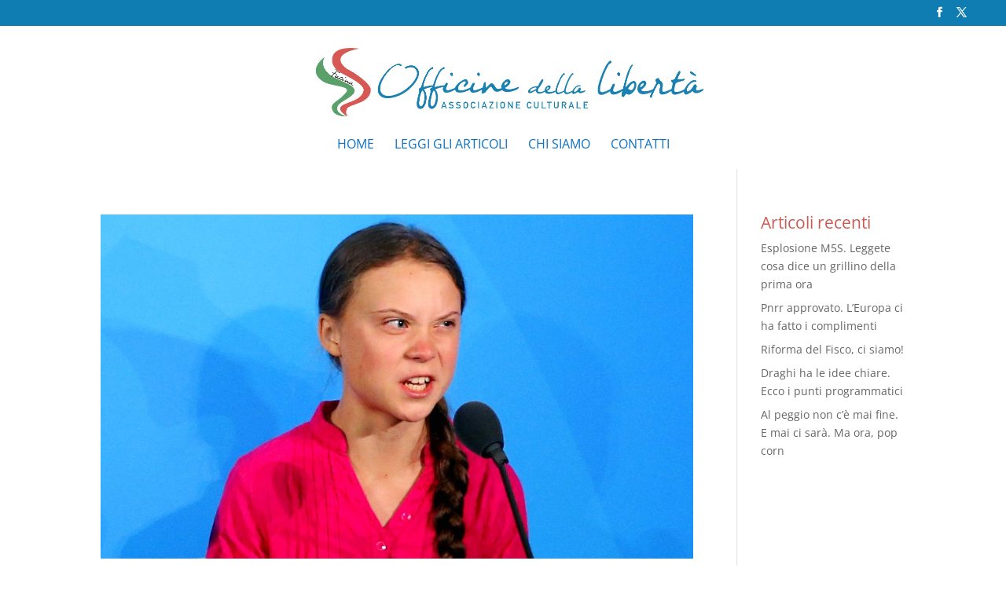

--- FILE ---
content_type: text/css
request_url: https://www.officinedellaliberta.it/wp-content/themes/divi-master/style.css?ver=4.27.5
body_size: 1817
content:
/*
Theme Name: Divi Child Theme
Description: A theme for sub-humans using a sub-standard pagebuilder coded by drunk monkeys
Template: Divi
*/

@import url("../Divi/style.css");


/* Style Footer Credits - Lines 948 & 949 */

#footer-info { 
text-align: left; 
color: green; 
padding-bottom: 10px; 
float: left; 
}

#footer-info a { 
font-weight: 700; 
color: yellow; 
}

#footer-info a:hover { 
color: pink; 
}


/* Style Footer Social Icons - Lines 1185 to 1198 */

#footer-bottom .et-social-facebook a {
	color: blue;
}
#footer-bottom .et-social-twitter a {
	color: powderblue;
}
#footer-bottom .et-social-google-plus a {
	color: red;
}
#footer-bottom .et-social-rss a {
	color: orange;
}

/* Hover Colors*/
#footer-bottom .et-social-facebook a:hover {
	color: pink;
}
#footer-bottom .et-social-twitter a:hover {
	color: pink;
}
#footer-bottom .et-social-google-plus a:hover {
	color: pink;
}
#footer-bottom .et-social-rss a:hover {
	color: pink;
}
/*
.et_header_style_centered #top-menu > li > a {
    padding-bottom: 24px;
    padding-top: 24px;
}
.et_header_style_centered #main-header div#et-top-navigation {
    background: #107db2;
	margin-top: 1%;
}
.et_fullwidth_nav #main-header .container {
   padding-right: 0;
    padding-left: 0;
}*/

.home #main-header {
    background-color: rgba(255,255,255,0) !important;
}
.et_fullwidth_nav #main-header .container {
   padding-right: 3%;
    padding-left: 3%;
}
.title_bold{
    font-weight: bold;
}
#main-header {
	box-shadow: none;
}
#logo-text, p.site-description{
	display:none;
}
.logo_container {
    padding-bottom:27px;
	padding-top: 15px;
}
#logo-tagline{
    text-transform: uppercase;
    font-size: 16px;
    padding-top: 2px;
}
.et_pb_slides .et_pb_container{
	width: 90%;
max-width: none;
}
.et_pb_slide_description {
    padding: 16% 0%;
}
.et_pb_slide_description .et_pb_slide_content {
    background: rgba(16,125,178,0.5);
    padding: 0 2% 2% 2%;
    width: 58%;
}
.et_pb_slide {
    padding: 0 3%;
}
/*-------------------------*/
/*---Team Section Layout---*/
/*-------------------------*/

/*Transparent header text*/
.ds-team-header h2 {
    font-family: 'Open Sans Condensed', Helvetica, Arial, Lucida, sans-serif;
    position: absolute;
    width: 100%;
    height: 100%;
    top: 50%;
    left: 50%;
    transform: translate(-50%, -50%);
    font-size: 3em;
    line-height: 1.4em;
    text-align: center;
    padding: 7% 12%;
    background: rgba(0,0,0,.5);
    color: white !important;
    mix-blend-mode: multiply;
}

/*Transparent header text mobile settings*/
@media only screen and (max-width: 767px) {
.ds-team-header h2 {
    font-size: 2em;
    line-height: 1em;
    padding: 10% 12%;
    }
}

/*Animated gradient background*/
.ds-gradient-overlay {
  background: #107db2;
  -webkit-animation:colour 15s linear infinite;
  -moz-animation:colour 15s linear infinite;
}

@-webkit-keyframes colour{
	0%{
		background:#107db2;
	}

	25%{
		background:rgba(166,163,158,.7);
	}

	50%{
		background:rgba(247,247,247,.7);
	}

	75%{
		background:rgba(166,163,158,.7);
	}
    
    100%{
		background:#107db2;
	}
}

@-moz-keyframes colour{
	0%{
		background:#107db2;
	}

	25%{
		background:rgba(166,163,158,.7);
	}

	50%{
		background:rgba(247,247,247,.7);
	}

	75%{
		background:rgba(166,163,158,.7);
	}
    
    100%{
		background:#107db2;
	}
}


/*Person Module*/
.ds-person-module img {
    border-radius: 50%;
    margin-top: -50%;
}

.ds-person-module .et_pb_team_member_description {
    padding: 20px;
}

.ds-person-module .et_pb_member_social_links, .ds-person-module h4, .ds-person-module .et_pb_member_position {
    text-align: center !important;
}

.ds-person-module .et_pb_member_position {
    font-size: 20px;
    font-style: italic;
    color: #107db2 !important;
    padding-top: 10px;
}

.ds-person-module p {
    text-align: justify !important;
}

.ds-person-module .et_pb_member_social_links li {
    margin-right: 0;
}

.ds-person-module .et_pb_member_social_links a:before {
    color: #f7f7f7;
}

.ds-person-module .et_pb_member_social_links a {
    color: #fff;
    background: #107db2;
    padding: 10px;
    width: 35px;
    height: 35px;
    padding: 5px;
    margin: 10px;
    border-radius: 50%;
    -webkit-transition: background-color .7s ease;
    -moz-transition: background-color .7s ease;
    transition: background-color .7s ease;
}

.ds-person-module .et_pb_member_social_links a:hover {
    background: transparent !important;
}

.ds-person-module .et_pb_member_social_links a:hover:before {
    color: #a6a39e;
}

/*Person module mobile settings*/
@media only screen and (max-width: 980px) and (min-width: 767px) {
    .ds-person-module .et_pb_member_social_links {
    width: 280px;
    margin: -50px 0 0 -325px;
    }
    
    .ds-person-module {
    margin-bottom: 50%;
    }
}

.ds-profile-button {
    width: 100%;
    border: none;
    padding: 10px 20px;
    font-weight: normal !important;
    margin-top: 5px;
    -webkit-transition: background-color .7s ease;
    -moz-transition: background-color .7s ease;
    transition: background-color .7s ease;
}

/* Faint Mosaic - beware of nausea */

.fainting-row .et_pb_column {
	margin-right: 0;
}

.faint-mosaic-right .et_pb_module {
	margin-bottom: 0 !important;
}

.faint-mosaic-left .et_pb_image {
	position: relative;
	height: 100%;
	display: flex;
	justify-content: flex-end;
	flex-direction: column;
}

.faint-mosaic-left .et_pb_image img {
	max-width: 480px;
}

.faint-mosaic-right .et_pb_image_1 {
	position: relative;
	display: flex;
	justify-content: flex-end;
	flex-direction: row;
}

.faint-mosaic-right .et_pb_image_1 {
	padding-bottom: 200px;
}

.faint-mosaic-right .et_pb_image_2 {
	position: relative;
	display: flex;
	justify-content: flex-end;
	flex-direction: column;
	width: 100%;
}

.faint-mosaic-right .et_pb_image_2 {
	padding-left: 150px;
}
.faint-mosaic-right .et_pb_image_2 img {
	max-width: 118px;
}

.fainting-row .et_pb_image a {
	display: block;
	background: rgba(16,125,178,0.5);
	padding: 20px;
	width: 100%;
}

@media screen and (min-width: 981px) {
	.fainting-row.et_pb_row {
		display: flex;
		justify-content: stretch;
		align-items: stretch;
	}
	.fainting-row .et_pb_column_2_3 {
		width: 70.333%;
		float: none;
	}	
}

@media screen and (max-width: 980px) {
	.fainting-row.et_pb_row {
		display: flex;
		justify-content: center;
		align-items: center;
		flex-wrap: wrap;
	}
	.fainting-row .et_pb_image img {
		max-width: 480px;
		width: 100%;
	}
	.faint-mosaic-left .et_pb_image,
	.faint-mosaic-right .et_pb_image_1,
	.faint-mosaic-right .et_pb_image_3 {
		padding-bottom: 200px;
	}
	.faint-mosaic-right .et_pb_image_1 {
		margin-bottom: 30px !important;
	}
}

@media screen and (max-width: 560px) {
	body .et_pb_slider .et_pb_slide_description .et_pb_slide_title {
		font-size: 2.25em;
		width: 100% !important;
		padding: 20px 20px 0 20px !important;
	}
	body .et_pb_slide_description .et_pb_slide_content {
		width: 100%;
		padding: 0 20px 20px 20px !important;
	}
	body .et_pb_slide_description {
		padding: 120px 0;
	}
}

.eventi_home .et_pb_post a img{
	max-height: 168px;
}



